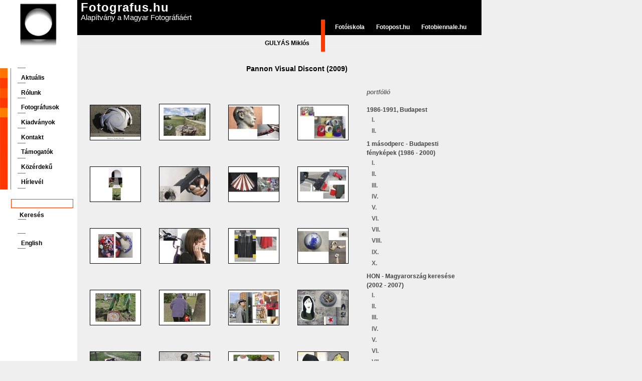

--- FILE ---
content_type: text/html; charset=utf-8
request_url: https://www.fotografus.hu/hu/fotografusok/gulyas-miklos/pannon-visual-discont-2009
body_size: 4192
content:
<!DOCTYPE html PUBLIC "-//W3C//DTD XHTML 1.0 Strict//EN" "http://www.w3.org/TR/xhtml1/DTD/xhtml1-strict.dtd">
<html xmlns="http://www.w3.org/1999/xhtml" xml:lang="hu" lang="hu">
  <head>
<meta http-equiv="Content-Type" content="text/html; charset=utf-8" />
    <title>Pannon Visual Discont (2009) | Fotografus.hu</title>
    <meta http-equiv="Content-Type" content="text/html; charset=utf-8" />
<!--[if IE]>
    <script type="text/javascript" src="/misc/jquery.js"></script>
    <script type="text/javascript" src="/misc/drupal.js"></script>
    <script type="text/javascript" src="/sites/all/modules/nice_menus/nice_menus.js"></script>
    <![endif]-->
<link rel="shortcut icon" href="/themes/fotografus/favicon.ico" type="image/x-icon" />
    <style type="text/css" media="all">@import "/modules/node/node.css";</style>
<style type="text/css" media="all">@import "/modules/system/defaults.css";</style>
<style type="text/css" media="all">@import "/modules/system/system.css";</style>
<style type="text/css" media="all">@import "/modules/user/user.css";</style>
<style type="text/css" media="all">@import "/sites/all/modules/cck/content.css";</style>
<style type="text/css" media="all">@import "/sites/all/modules/fckeditor/fckeditor.css";</style>
<style type="text/css" media="all">@import "/sites/all/modules/lightbox2/css/lightbox.css";</style>
<style type="text/css" media="all">@import "/sites/all/modules/nice_menus/nice_menus.css";</style>
<style type="text/css" media="all">@import "/sites/all/modules/nice_menus/nice_menus_default.css";</style>
<style type="text/css" media="all">@import "/sites/all/modules/simplenews/simplenews.css";</style>
<style type="text/css" media="all">@import "/themes/fotografus/style.css";</style>
            <script type="text/javascript" src="/misc/jquery.js"></script>
<script type="text/javascript" src="/misc/drupal.js"></script>
<script type="text/javascript" src="/sites/all/modules/jquery_update/compat.js"></script>
<script type="text/javascript" src="/sites/all/modules/lightbox2/js/lightbox.js"></script>
<script type="text/javascript">Drupal.extend({ settings: { "lightbox2": { "rtl": false, "file_path": "/(\\w\\w/)files_fotografus", "base_path": "/", "default_image": "/sites/all/modules/lightbox2/images/brokenimage.jpg", "border_size": 10, "font_color": "000", "box_color": "fff", "top_position": "50", "overlay_opacity": 0.8, "overlay_color": "000", "disable_close_click": 1, "resize_sequence": 0, "resize_speed": 400, "fade_in_speed": 400, "slide_down_speed": 600, "use_alt_layout": 0, "disable_resize": 0, "disable_zoom": 0, "force_show_nav": 0, "loop_items": 0, "node_link_text": "View Image Details", "node_link_target": 0, "image_count": "Image !current of !total", "page_count": "Page !current of !total", "video_count": "Video !current of !total", "lite_press_x_close": "\x3ca href=\"#\" onclick=\"hideLightbox(); return FALSE;\"\x3e\x3ckbd\x3ex\x3c/kbd\x3e\x3c/a\x3e a bezáráshoz", "enable_login": false, "enable_contact": false, "keys_close": "c x 27", "keys_previous": "p 37", "keys_next": "n 39", "keys_zoom": "z", "keys_play_pause": "32", "display_image_size": "original", "image_node_sizes": "()", "trigger_lightbox_classes": "", "trigger_lightbox_group_classes": "", "trigger_slideshow_classes": "", "trigger_lightframe_classes": "", "trigger_lightframe_group_classes": "", "custom_class_handler": 0, "custom_trigger_classes": "", "disable_for_gallery_lists": true, "disable_for_acidfree_gallery_lists": true, "enable_acidfree_videos": false, "slideshow_interval": 5000, "slideshow_automatic_start": true, "slideshow_automatic_exit": true, "show_play_pause": true, "pause_on_next_click": false, "pause_on_previous_click": true, "loop_slides": false, "iframe_width": 800, "iframe_height": 580, "iframe_border": 1, "enable_video": 0 } } });</script>
    <script type="text/javascript">var path_to_theme="themes/fotografus"</script>
        <style type="text/css" media="print">@import "/themes/fotografus/print.css";</style>
    <!--[if lt IE 7]>
    <style type="text/css" media="all">@import "/themes/fotografus/fix-ie.css";</style>
    <![endif]-->
  </head>
  <body class="sidebar-left">
  <!-- Layout -->
  <div id="header-region" class="clear-block">
    <div id="logo_cont"><a href="/" style="outline:none"><img src="/files_fotografus/logo.png" alt="Fotografus.hu Alapítvány a Magyar Fotográfiáért" id="logo"  /></a></div>
    <!--
    <div id="site_info_cont"><span>Fotografus.hu</span>Alapítvány a Magyar Fotográfiáért</div>
    <div style="background-color:#000;height:58px;float:left;width:806px;">hhh</div>
    -->
    <div id="header_right">
      <div id="header-si-bc">
      	<div id="site_info"><span>Fotografus.hu</span>Alapítvány a Magyar Fotográfiáért</div>
      	<div id="breadcrumb_cont"><div class="breadcrumb"><a href="/hu/fotografusok/gulyas-miklos">GULYÁS Miklós</a></div></div>
      </div>
      <div style="float:left">
        <div id="primary_links_cont" style="float:none">
  	    	<ul>
    	  		<li><a href="http://www.fotografus.hu/fotoiskola" onmouseover="$('#primary_links_desc_1').show()" onmouseout="$('#primary_links_desc_1').hide()">Fotóiskola</a></li>
      			<li><a href="http://www.fotopost.hu" onmouseover="$('#primary_links_desc_2').show()" onmouseout="$('#primary_links_desc_2').hide()">Fotopost.hu</a></li>
      			<li><a href="http://www.fotobiennale.hu" onmouseover="$('#primary_links_desc_3').show()" onmouseout="$('#primary_links_desc_3').hide()">Fotobiennale.hu</a></li>
  			</ul>
	  	</div>
	  	<div id="primary_links_desc_1" class="primary_links_desc" style="display:none;background:url(/themes/fotografus/images/pl1_desc_bg.png)">Alapítványi Fotóiskola</div>
	  	<div id="primary_links_desc_2" class="primary_links_desc" style="display:none;background:url(/themes/fotografus/images/pl2_desc_bg.png)">Képek és szövegek</div>
	  	<div id="primary_links_desc_3" class="primary_links_desc" style="display:none;background:url(/themes/fotografus/images/pl3_desc_bg.png)">Dunaújvárosi Fotóbiennále</div>
	  </div>
    </div>
  </div>
  <div id="wrapper" class="clear-block">
  	<div id="col1">

  		<div id="menu">
  			<ul>
  				<li><a href="/hu/aktualis">Aktuális</a></li>
  				  				<li style="margin-bottom:9px"><a href="/hu/rolunk">Rólunk</a></li>
  				  				<li><a href="/hu/node/1386">Fotográfusok</a></li>
  				<li><a href="/hu/kiadvanyok">Kiadványok</a></li>
  				  				<li style="margin-bottom:9px"><a href="/hu/kontakt">Kontakt</a></li>
  				  				<li><a href="/hu/sponsors">Támogatók</a></li>
                    <li><a href="/kozerdeku">Közérdekű</a></li>
            				<li style="margin-bottom:9px"><a href="/hu/hirlevel">Hírlevél</a></li>
  			</ul>
  		</div>
  	    <div class="block block-theme"><form action="/hu/fotografusok/gulyas-miklos/pannon-visual-discont-2009"  accept-charset="UTF-8" method="post" id="search-theme-form">
<div><div  id="search">
 <input type="text" class="form-text" title="A keresendő kulcsszavak." value="" size="15" id="edit-search-theme-form-keys" name="search_theme_form_keys" maxlength="128"/>

<div style="margin-left:11px;margin-top:4px;"><input type="submit" class="form-submit" value="Keresés" id="edit-submit" name="op"/></div>
<input type="hidden" value="c527e2c7b474164927fc1430959ee8a1" id="edit-search-theme-form-form-token" name="form_token"/>
<input type="hidden" value="search_theme_form" id="edit-search-theme-form" name="form_id"/>
</div> 
</div></form>
</div>  	    <div id="search_sep"></div>
  	      	    <div id="lang_sel"><a href="/en">English</a></div>
  	      	</div>
  	<div id="col2">
  		<div style="margin-left:25px;margin-top:25px;margin-right:13px;clear:both;">
        	  <div class="tabs"></div>
  	      <div style="clear:both">
    <script type="text/javascript" src="/misc/functions.js"></script>

<div style="float:left">
<div class="content-552">
<h2 style="float:right" class="t1">Pannon Visual Discont (2009)</h2>
</div>

    <div id="slide_txt" style="display:none">
        </div>
	<div id="portfolio-img-cont" style="height:1107px;line-hegiht:0; margin-top:50px">
      <div class="portfolio_img_div">
      	<a href="http://www.fotografus.hu/portfolio_kep_popup/6660/hu" target="imgpopup"
        onclick="openwin('imgpopup',800,680)">
      	<img class="portfolio_img" 
      	style="margin-left:0px;margin-top:31px;width:100px;height:69px;" 
      	src="/files_fotografus/imagecache/w100/files_fotografus/portfolio_kepek/1513/1364054021_001p.jpg" 
      	alt="" />
      	</a></div><div class="portfolio_img_div">
      	<a href="http://www.fotografus.hu/portfolio_kep_popup/6661/hu" target="imgpopup"
        onclick="openwin('imgpopup',800,680)">
      	<img class="portfolio_img" 
      	style="margin-left:0px;margin-top:29px;width:100px;height:71px;" 
      	src="/files_fotografus/imagecache/w100/files_fotografus/portfolio_kepek/1513/1364054021_002p.jpg" 
      	alt="" />
      	</a></div><div class="portfolio_img_div">
      	<a href="http://www.fotografus.hu/portfolio_kep_popup/6662/hu" target="imgpopup"
        onclick="openwin('imgpopup',800,680)">
      	<img class="portfolio_img" 
      	style="margin-left:0px;margin-top:31px;width:100px;height:69px;" 
      	src="/files_fotografus/imagecache/w100/files_fotografus/portfolio_kepek/1513/1364054021_003p.jpg" 
      	alt="" />
      	</a></div><div class="portfolio_img_div">
      	<a href="http://www.fotografus.hu/portfolio_kep_popup/6663/hu" target="imgpopup"
        onclick="openwin('imgpopup',800,680)">
      	<img class="portfolio_img" 
      	style="margin-left:0px;margin-top:31px;width:100px;height:69px;" 
      	src="/files_fotografus/imagecache/w100/files_fotografus/portfolio_kepek/1513/1364054021_004p.jpg" 
      	alt="" />
      	</a></div><div class="portfolio_img_div">
      	<a href="http://www.fotografus.hu/portfolio_kep_popup/6664/hu" target="imgpopup"
        onclick="openwin('imgpopup',800,680)">
      	<img class="portfolio_img" 
      	style="margin-left:0px;margin-top:31px;width:100px;height:69px;" 
      	src="/files_fotografus/imagecache/w100/files_fotografus/portfolio_kepek/1513/1364054021_005p.jpg" 
      	alt="" />
      	</a></div><div class="portfolio_img_div">
      	<a href="http://www.fotografus.hu/portfolio_kep_popup/6665/hu" target="imgpopup"
        onclick="openwin('imgpopup',800,680)">
      	<img class="portfolio_img" 
      	style="margin-left:0px;margin-top:31px;width:100px;height:69px;" 
      	src="/files_fotografus/imagecache/w100/files_fotografus/portfolio_kepek/1513/1364054021_006p.jpg" 
      	alt="" />
      	</a></div><div class="portfolio_img_div">
      	<a href="http://www.fotografus.hu/portfolio_kep_popup/6666/hu" target="imgpopup"
        onclick="openwin('imgpopup',800,680)">
      	<img class="portfolio_img" 
      	style="margin-left:0px;margin-top:31px;width:100px;height:69px;" 
      	src="/files_fotografus/imagecache/w100/files_fotografus/portfolio_kepek/1513/1364054021_007p.jpg" 
      	alt="" />
      	</a></div><div class="portfolio_img_div">
      	<a href="http://www.fotografus.hu/portfolio_kep_popup/6667/hu" target="imgpopup"
        onclick="openwin('imgpopup',800,680)">
      	<img class="portfolio_img" 
      	style="margin-left:0px;margin-top:31px;width:100px;height:69px;" 
      	src="/files_fotografus/imagecache/w100/files_fotografus/portfolio_kepek/1513/1364054021_008p.jpg" 
      	alt="" />
      	</a></div><div class="portfolio_img_div">
      	<a href="http://www.fotografus.hu/portfolio_kep_popup/6668/hu" target="imgpopup"
        onclick="openwin('imgpopup',800,680)">
      	<img class="portfolio_img" 
      	style="margin-left:0px;margin-top:31px;width:100px;height:69px;" 
      	src="/files_fotografus/imagecache/w100/files_fotografus/portfolio_kepek/1513/1364054021_009p.jpg" 
      	alt="" />
      	</a></div><div class="portfolio_img_div">
      	<a href="http://www.fotografus.hu/portfolio_kep_popup/6669/hu" target="imgpopup"
        onclick="openwin('imgpopup',800,680)">
      	<img class="portfolio_img" 
      	style="margin-left:0px;margin-top:31px;width:100px;height:69px;" 
      	src="/files_fotografus/imagecache/w100/files_fotografus/portfolio_kepek/1513/1364054021_010p.jpg" 
      	alt="" />
      	</a></div><div class="portfolio_img_div">
      	<a href="http://www.fotografus.hu/portfolio_kep_popup/6670/hu" target="imgpopup"
        onclick="openwin('imgpopup',800,680)">
      	<img class="portfolio_img" 
      	style="margin-left:0px;margin-top:31px;width:100px;height:69px;" 
      	src="/files_fotografus/imagecache/w100/files_fotografus/portfolio_kepek/1513/1364054021_011p.jpg" 
      	alt="" />
      	</a></div><div class="portfolio_img_div">
      	<a href="http://www.fotografus.hu/portfolio_kep_popup/6671/hu" target="imgpopup"
        onclick="openwin('imgpopup',800,680)">
      	<img class="portfolio_img" 
      	style="margin-left:0px;margin-top:31px;width:100px;height:69px;" 
      	src="/files_fotografus/imagecache/w100/files_fotografus/portfolio_kepek/1513/1364054021_012p.jpg" 
      	alt="" />
      	</a></div><div class="portfolio_img_div">
      	<a href="http://www.fotografus.hu/portfolio_kep_popup/6672/hu" target="imgpopup"
        onclick="openwin('imgpopup',800,680)">
      	<img class="portfolio_img" 
      	style="margin-left:0px;margin-top:31px;width:100px;height:69px;" 
      	src="/files_fotografus/imagecache/w100/files_fotografus/portfolio_kepek/1513/1364054021_013p.jpg" 
      	alt="" />
      	</a></div><div class="portfolio_img_div">
      	<a href="http://www.fotografus.hu/portfolio_kep_popup/6673/hu" target="imgpopup"
        onclick="openwin('imgpopup',800,680)">
      	<img class="portfolio_img" 
      	style="margin-left:0px;margin-top:31px;width:100px;height:69px;" 
      	src="/files_fotografus/imagecache/w100/files_fotografus/portfolio_kepek/1513/1364054021_014p.jpg" 
      	alt="" />
      	</a></div><div class="portfolio_img_div">
      	<a href="http://www.fotografus.hu/portfolio_kep_popup/6674/hu" target="imgpopup"
        onclick="openwin('imgpopup',800,680)">
      	<img class="portfolio_img" 
      	style="margin-left:0px;margin-top:31px;width:100px;height:69px;" 
      	src="/files_fotografus/imagecache/w100/files_fotografus/portfolio_kepek/1513/1364054021_015p.jpg" 
      	alt="" />
      	</a></div><div class="portfolio_img_div">
      	<a href="http://www.fotografus.hu/portfolio_kep_popup/6675/hu" target="imgpopup"
        onclick="openwin('imgpopup',800,680)">
      	<img class="portfolio_img" 
      	style="margin-left:0px;margin-top:31px;width:100px;height:69px;" 
      	src="/files_fotografus/imagecache/w100/files_fotografus/portfolio_kepek/1513/1364054021_016p.jpg" 
      	alt="" />
      	</a></div><div class="portfolio_img_div">
      	<a href="http://www.fotografus.hu/portfolio_kep_popup/6676/hu" target="imgpopup"
        onclick="openwin('imgpopup',800,680)">
      	<img class="portfolio_img" 
      	style="margin-left:0px;margin-top:31px;width:100px;height:69px;" 
      	src="/files_fotografus/imagecache/w100/files_fotografus/portfolio_kepek/1513/1364054021_017p.jpg" 
      	alt="" />
      	</a></div><div class="portfolio_img_div">
      	<a href="http://www.fotografus.hu/portfolio_kep_popup/6677/hu" target="imgpopup"
        onclick="openwin('imgpopup',800,680)">
      	<img class="portfolio_img" 
      	style="margin-left:0px;margin-top:31px;width:100px;height:69px;" 
      	src="/files_fotografus/imagecache/w100/files_fotografus/portfolio_kepek/1513/1364054021_018p.jpg" 
      	alt="" />
      	</a></div><div class="portfolio_img_div">
      	<a href="http://www.fotografus.hu/portfolio_kep_popup/6678/hu" target="imgpopup"
        onclick="openwin('imgpopup',800,680)">
      	<img class="portfolio_img" 
      	style="margin-left:0px;margin-top:31px;width:100px;height:69px;" 
      	src="/files_fotografus/imagecache/w100/files_fotografus/portfolio_kepek/1513/1364054021_019p.jpg" 
      	alt="" />
      	</a></div><div class="portfolio_img_div">
      	<a href="http://www.fotografus.hu/portfolio_kep_popup/6679/hu" target="imgpopup"
        onclick="openwin('imgpopup',800,680)">
      	<img class="portfolio_img" 
      	style="margin-left:0px;margin-top:31px;width:100px;height:69px;" 
      	src="/files_fotografus/imagecache/w100/files_fotografus/portfolio_kepek/1513/1364054021_020p.jpg" 
      	alt="" />
      	</a></div><div class="portfolio_img_div">
      	<a href="http://www.fotografus.hu/portfolio_kep_popup/6680/hu" target="imgpopup"
        onclick="openwin('imgpopup',800,680)">
      	<img class="portfolio_img" 
      	style="margin-left:0px;margin-top:31px;width:100px;height:69px;" 
      	src="/files_fotografus/imagecache/w100/files_fotografus/portfolio_kepek/1513/1364054021_021p.jpg" 
      	alt="" />
      	</a></div><div class="portfolio_img_div">
      	<a href="http://www.fotografus.hu/portfolio_kep_popup/6681/hu" target="imgpopup"
        onclick="openwin('imgpopup',800,680)">
      	<img class="portfolio_img" 
      	style="margin-left:0px;margin-top:31px;width:100px;height:69px;" 
      	src="/files_fotografus/imagecache/w100/files_fotografus/portfolio_kepek/1513/1364054021_022p.jpg" 
      	alt="" />
      	</a></div><div class="portfolio_img_div">
      	<a href="http://www.fotografus.hu/portfolio_kep_popup/6682/hu" target="imgpopup"
        onclick="openwin('imgpopup',800,680)">
      	<img class="portfolio_img" 
      	style="margin-left:0px;margin-top:31px;width:100px;height:69px;" 
      	src="/files_fotografus/imagecache/w100/files_fotografus/portfolio_kepek/1513/1364054021_023p.jpg" 
      	alt="" />
      	</a></div><div class="portfolio_img_div">
      	<a href="http://www.fotografus.hu/portfolio_kep_popup/6683/hu" target="imgpopup"
        onclick="openwin('imgpopup',800,680)">
      	<img class="portfolio_img" 
      	style="margin-left:0px;margin-top:31px;width:100px;height:69px;" 
      	src="/files_fotografus/imagecache/w100/files_fotografus/portfolio_kepek/1513/1364054021_024p.jpg" 
      	alt="" />
      	</a></div><div class="portfolio_img_div">
      	<a href="http://www.fotografus.hu/portfolio_kep_popup/6684/hu" target="imgpopup"
        onclick="openwin('imgpopup',800,680)">
      	<img class="portfolio_img" 
      	style="margin-left:0px;margin-top:31px;width:100px;height:69px;" 
      	src="/files_fotografus/imagecache/w100/files_fotografus/portfolio_kepek/1513/1364054021_025p.jpg" 
      	alt="" />
      	</a></div><div class="portfolio_img_div">
      	<a href="http://www.fotografus.hu/portfolio_kep_popup/6685/hu" target="imgpopup"
        onclick="openwin('imgpopup',800,680)">
      	<img class="portfolio_img" 
      	style="margin-left:0px;margin-top:31px;width:100px;height:69px;" 
      	src="/files_fotografus/imagecache/w100/files_fotografus/portfolio_kepek/1513/1364054021_026p.jpg" 
      	alt="" />
      	</a></div><div class="portfolio_img_div">
      	<a href="http://www.fotografus.hu/portfolio_kep_popup/6686/hu" target="imgpopup"
        onclick="openwin('imgpopup',800,680)">
      	<img class="portfolio_img" 
      	style="margin-left:0px;margin-top:29px;width:100px;height:71px;" 
      	src="/files_fotografus/imagecache/w100/files_fotografus/portfolio_kepek/1513/1364054021_027p.jpg" 
      	alt="" />
      	</a></div><div class="portfolio_img_div">
      	<a href="http://www.fotografus.hu/portfolio_kep_popup/6687/hu" target="imgpopup"
        onclick="openwin('imgpopup',800,680)">
      	<img class="portfolio_img" 
      	style="margin-left:0px;margin-top:31px;width:100px;height:69px;" 
      	src="/files_fotografus/imagecache/w100/files_fotografus/portfolio_kepek/1513/1364054021_028p.jpg" 
      	alt="" />
      	</a></div><div class="portfolio_img_div">
      	<a href="http://www.fotografus.hu/portfolio_kep_popup/6688/hu" target="imgpopup"
        onclick="openwin('imgpopup',800,680)">
      	<img class="portfolio_img" 
      	style="margin-left:0px;margin-top:31px;width:100px;height:69px;" 
      	src="/files_fotografus/imagecache/w100/files_fotografus/portfolio_kepek/1513/1364054021_029p.jpg" 
      	alt="" />
      	</a></div><div class="portfolio_img_div">
      	<a href="http://www.fotografus.hu/portfolio_kep_popup/6689/hu" target="imgpopup"
        onclick="openwin('imgpopup',800,680)">
      	<img class="portfolio_img" 
      	style="margin-left:0px;margin-top:31px;width:100px;height:69px;" 
      	src="/files_fotografus/imagecache/w100/files_fotografus/portfolio_kepek/1513/1364054021_030p.jpg" 
      	alt="" />
      	</a></div><div class="portfolio_img_div">
      	<a href="http://www.fotografus.hu/portfolio_kep_popup/6690/hu" target="imgpopup"
        onclick="openwin('imgpopup',800,680)">
      	<img class="portfolio_img" 
      	style="margin-left:0px;margin-top:31px;width:100px;height:69px;" 
      	src="/files_fotografus/imagecache/w100/files_fotografus/portfolio_kepek/1513/1364054021_031p.jpg" 
      	alt="" />
      	</a></div><div class="portfolio_img_div">
      	<a href="http://www.fotografus.hu/portfolio_kep_popup/6691/hu" target="imgpopup"
        onclick="openwin('imgpopup',800,680)">
      	<img class="portfolio_img" 
      	style="margin-left:0px;margin-top:31px;width:100px;height:69px;" 
      	src="/files_fotografus/imagecache/w100/files_fotografus/portfolio_kepek/1513/1364054021_032p.jpg" 
      	alt="" />
      	</a></div><div class="portfolio_img_div">
      	<a href="http://www.fotografus.hu/portfolio_kep_popup/6692/hu" target="imgpopup"
        onclick="openwin('imgpopup',800,680)">
      	<img class="portfolio_img" 
      	style="margin-left:0px;margin-top:31px;width:100px;height:69px;" 
      	src="/files_fotografus/imagecache/w100/files_fotografus/portfolio_kepek/1513/1364054021_033p.jpg" 
      	alt="" />
      	</a></div><div class="portfolio_img_div">
      	<a href="http://www.fotografus.hu/portfolio_kep_popup/6693/hu" target="imgpopup"
        onclick="openwin('imgpopup',800,680)">
      	<img class="portfolio_img" 
      	style="margin-left:0px;margin-top:29px;width:100px;height:71px;" 
      	src="/files_fotografus/imagecache/w100/files_fotografus/portfolio_kepek/1513/1364054246_034p.jpg" 
      	alt="" />
      	</a></div><div class="portfolio_img_div">
      	<a href="http://www.fotografus.hu/portfolio_kep_popup/6694/hu" target="imgpopup"
        onclick="openwin('imgpopup',800,680)">
      	<img class="portfolio_img" 
      	style="margin-left:0px;margin-top:31px;width:100px;height:69px;" 
      	src="/files_fotografus/imagecache/w100/files_fotografus/portfolio_kepek/1513/1364054246_035p.jpg" 
      	alt="" />
      	</a></div><div class="portfolio_img_div">
      	<a href="http://www.fotografus.hu/portfolio_kep_popup/6695/hu" target="imgpopup"
        onclick="openwin('imgpopup',800,680)">
      	<img class="portfolio_img" 
      	style="margin-left:0px;margin-top:31px;width:100px;height:69px;" 
      	src="/files_fotografus/imagecache/w100/files_fotografus/portfolio_kepek/1513/1364054246_036p.jpg" 
      	alt="" />
      	</a></div><div class="portfolio_img_div">
      	<a href="http://www.fotografus.hu/portfolio_kep_popup/6696/hu" target="imgpopup"
        onclick="openwin('imgpopup',800,680)">
      	<img class="portfolio_img" 
      	style="margin-left:0px;margin-top:31px;width:100px;height:69px;" 
      	src="/files_fotografus/imagecache/w100/files_fotografus/portfolio_kepek/1513/1364054246_037p.jpg" 
      	alt="" />
      	</a></div>	</div>
</div>
<div id="portfolio_list2">
	<h2>portfólió</h2>
    <ul><li class="top-port">1986-1991, Budapest<ul><li><a href="/hu/fotografusok/gulyas-miklos/1986-1991-budapest/i">I.</a></li><li><a href="/hu/fotografusok/gulyas-miklos/1986-1991-budapest/ii">II.</a></li></ul></li><li class="top-port">1 másodperc - Budapesti fényképek (1986 - 2000)<ul><li><a href="/hu/fotografusok/gulyas-miklos/1-masodperc-budapesti-fenykepek/i">I.</a></li><li><a href="/hu/fotografusok/gulyas-miklos/1-masodperc-budapesti-fenykepek-1986-2000/ii">II.</a></li><li><a href="/hu/fotografusok/gulyas-miklos/1-masodperc-budapesti-fenykepek-1986-2000/iii">III.</a></li><li><a href="/hu/fotografusok/gulyas-miklos/1-masodperc-budapesti-fenykepek/iv">IV.</a></li><li><a href="/hu/fotografusok/gulyas-miklos/1-masodperc-budapesti-fenykepek/v">V.</a></li><li><a href="/hu/fotografusok/gulyas-miklos/1-masodperc-budapesti-fenykepek/vi">VI.</a></li><li><a href="/hu/fotografusok/gulyas-miklos/1-masodperc-budapesti-fenykepek/vii">VII.</a></li><li><a href="/hu/fotografusok/gulyas-miklos/1-masodperc-budapesti-fenykepek/viii">VIII.</a></li><li><a href="/hu/fotografusok/gulyas-miklos/1-masodperc-budapesti-fenykepek/ix">IX.</a></li><li><a href="/hu/fotografusok/gulyas-miklos/1-masodperc-budapesti-fenykepek/x">X.</a></li></ul></li><li class="top-port">HON - Magyarország keresése (2002 - 2007)<ul><li><a href="/hu/fotografusok/gulyas-miklos/hon-magyarorszag-keresese/i">I.</a></li><li><a href="/hu/fotografusok/gulyas-miklos/hon-magyarorszag-keresese/ii">II.</a></li><li><a href="/hu/fotografusok/gulyas-miklos/hon-magyarorszag-keresese/iii">III.</a></li><li><a href="/hu/fotografusok/gulyas-miklos/hon-magyarorszag-keresese/iv">IV.</a></li><li><a href="/hu/fotografusok/gulyas-miklos/hon-magyarorszag-keresese/v">V.</a></li><li><a href="/hu/fotografusok/gulyas-miklos/hon-magyarorszag-keresese/vi">VI.</a></li><li><a href="/hu/fotografusok/gulyas-miklos/hon-magyarorszag-keresese/vii">VII.</a></li><li><a href="/hu/fotografusok/gulyas-miklos/hon-magyarorszag-keresese/viii">VIII.</a></li><li><a href="/hu/fotografusok/gulyas-miklos/hon-magyarorszag-keresese/ix">IX.</a></li></ul></li><li class="top-port">K 2009<br />(Autóutak mentén dolgozó prostituáltak<br />Budapest, Rákospalota)<ul><li><a href="/hu/fotografusok/gulyas-miklos/k-2009-autoutak-menten-dolgozo-prostitualtak-budapest-rakospalota/i">I.</a></li><li><a href="/hu/fotografusok/gulyas-miklos/k-2009-autoutak-menten-dolgozo-prostitualtak-budapest-rakospalota/ii">II.</a></li><li><a href="/hu/fotografusok/gulyas-miklos/k-2009-autoutak-menten-dolgozo-prostitualtak-budapest-rakospalota/iii">III.</a></li></ul></li><li class="top-port"><a href="/hu/fotografusok/gulyas-miklos/korzo-promenade-2009-2012-budapest">KORZÓ Promenade (2009 - 2012) Budapest</a></li><li class="top-port"><a href="/hu/fotografusok/gulyas-miklos/pannon-visual-discont-2009" style="color:#000" class="active">Pannon Visual Discont (2009)</a></li></ul></div>
<div style="clear:both"></div>  	</div>
  		</div>
  	<!-- cimlap
  		<div id="frontpage_images">
  			<img src="/themes/fotografus/images/cimlap_test_image.jpg" />
  		</div>
  		<div id="frontpage_content">
  			 <h1>Alkotótábor Dél-Csehországban</h1>
  			 <span class="date">2008.04.28</span>
  			 <p>
  			 	A Fotografus.hu Alapítványi Fotóiskola 2008 nyarán a csehországi Czesky Krumlov
  			 	városában rendezi meg immár tradícióvá vált nyári táborát.
  			 	<br/>
  			 	Idén az előző évekhez képest a programok nagyobb választékával várjuk az 
  			 	alkotói fotó iránt érdeklődőket.
  			 </p>
  			 <p>
  			 <em>Vezető tanárok:</em>
  			 <br />
  			 Gulyás Miklós, Illés Barna, fotográfusok
  			 <br />
  			 <em>Meghívott előadó:</em>
  			 <br />
  			 Böröczfy Virág, művészettörténész, műkritikus
  			 </p>
  			 <p>
  			 <em>Időpont 2008. július 2-10.</em>
  			 </p>
  		</div>
  		 -->
  	</div>
  	  	<div id="foot">
  		<ul>
  			<li style="background:none">&#169; 2026 fotografus.hu</li>
  			<li><a href="/hu/kontakt">Kontakt</a></li>
  			<li>&#169; <a href="/hu/jogok_adatkezeles">Jogok / Adatkezelés</a></li>
  		</ul>
  	</div>
  </div>
  <!-- /layout -->

    <!-- GOOGLE ANALYTICS -->
    <script type="text/javascript">
    var gaJsHost = (("https:" == document.location.protocol) ? "https://ssl." : "http://www.");
    document.write(unescape("%3Cscript src='" + gaJsHost + "google-analytics.com/ga.js' type='text/javascript'%3E%3C/script%3E"));
    </script>
    <script type="text/javascript">
    var pageTracker = _gat._getTracker("UA-5827024-1");
    pageTracker._trackPageview();
    </script>  
  <!-- /GOOGLE ANALYTICS -->
  </body>
</html>


--- FILE ---
content_type: text/css
request_url: https://www.fotografus.hu/themes/fotografus/style.css
body_size: 5817
content:
/* $Id: style.css,v 1.14.2.4 2007/07/09 03:50:59 drumm Exp $ */

/**
 * Garland, for Drupal 5.0
 * Stefan Nagtegaal, iStyledThis [dot] nl
 * Steven Wittens, acko [dot] net`
 *
 * If you use a customized color scheme, you must regenerate it after
 * modifying this file.
 */
 
 .portfolio_img_div a{
  outline:none;
 }
 td{
  vertical-align:top;
  font-size:12px;
 }
 table{
  width:auto;
 }
 #fck_oFCK_1 td{
  vertical-align:top;
 }
 /*
 #nav{
  position:absolute;
  top:12px;
  left:10px;
 }
*/
#block-nice_menus-1 h2{
  font-size:10px;
  padding:2px;
  margin-bottom:-5px;
  background-color:#222;
  color:#fff;
}
#desc a:link, #desc a:visited, #desc a:active{
  color:#666;  
}

#photographers_name_list li{
  background:none;
  display:inline;
  padding-left:0;
  margin-left:0;
  margin-right:10px;
  color:#f96316;
  font-weight:bold;
}

.latest_images img{
  display:inline;
  vertical-align:middle;
  margin-right:51px;
}

.latest_images a{
  outline:none;
}

.vam{
  display:table-cell;
  vertical-align:middle;
}

.vam *{
  vertical-align:middle;
}

#latest-photgraphers{
  margin-top:34px;
  float:left;
  height:140px;
}

.breadcrumb a.active:link,.breadcrumb a.active:visited{
  color:#000;
}

h2.t1{
  font-weight:bold;
  font-size:14px;
}

#portfolio_list2, #portfolio_list{
  float:left;
  width:200px;
}

#portfolio_list2 h2, #portfolio_list h2{
  font-style:italic;
  padding-top:0px;
  margin-top:0px;
  line-height:100%;
  font-size:12px;
  font-weight: bold;
  margin-bottom:20px;
}

#portfolio_list2 ul, #portfolio_list ul{
  margin:0;
  padding:0;
}

#portfolio_list2 ul li, #portfolio_list ul li{
  background:none;
  list-style:none;
  padding-left:0;
  line-height:150%;
  margin-left:10px;
  font-weight:bold;
}

#portfolio_list2 ul li.top-port, #portfolio_list ul li.top-port{
  margin-left:0;
}

#portfolio_list2{
  padding-top:50px;
  color:#666;
}

#portfolio_list ul li, #portfolio_list2 ul li{
  color:#444;
}

#portfolio_list2 ul li a:link, #portfolio_list2 ul li a:visited{
  color:#666;
}



.portfolio_img a{
  outline:none;
}

#toggle_lnk{
  color:#666;
  width:30px;
  display:block;
  padding-left:14px;
  outline:none;
  background:url(images/txt_down.png) center left no-repeat;
  float:left;
}

#slide_txt,.content-552{
  clear:both;
  width:514px;
  margin-right: 38px;
}

.content-552 table{
  width:auto;
  border:0px;
}

.content-552 td{
  border:0;
  vertical-align:top;
}

.content-552 tbody{
  border:0;
}

#portfolio-img-cont{
  width:552px;
  clear:both;
  margin-right:0px;
}

#slide_txt{
  padding-top:20px;
}

.portfolio_img_div{
  width:100px;
  height:100px;
  float:left;  
  margin-bottom:23px;
  margin-right:38px;
}

.portfolio_img{
  border:1px solid #000;
  line-height:0px;
  clear:both;
  display:block;
}

ul.primary li.active a.custom-tab-item:link, ul.primary li.active a.custom-tab-item:visited{
  background:none;
  color:#000;
}

ul.primary li a.custom-tab-item:hover,ul.primary li.active a.custom-tab-item:hover{
  background-color:#666;
  color:#fff;
}

ul.primary li a.custom-tab-item-active:link,ul.primary li a.custom-tab-item-active:visited{
  background-color:#666;
  color:#fff;
}


.tamogato-name{
  float:left;
  padding-left:50px;
  height:90px;
  padding-top:90px;
}
.tamogato-name a{

  line-height:100%;
}
.tamogato-logo{
  float:right;
}

.tamogato-cont{
  clear:both;
  width:700px;
  height:90px;
  padding-bottom:50px;
  vertical-align:bottom;
}

.tamogato-cont ul li{
  background:none;
}

.tamogato-csoport-h2{
  font-size:14px;
  width:753px;
  font-weight:normal;
  padding-bottom:25px;
}


.kiadvany_img{
  width:160px;
  height:160px;
  float:left;
}

.kiadvany_img img{
  width:160px;
  height:160px;
}

.kiadvany_teaser_cont{
  float:left;
  padding-left:34px;
}

.kiadvany_teaser_cont ul li{
  background:none;
  padding:0;
  margin:0;
  line-height:140%;
}

.kiadvany_teaser_cont h2{
  font-size:12px;
  font-weight:bold;
  padding-bottom:20px;
}

.simple_ul ul, .simple_ul li{
  padding:0;
  background:none;
}

/**
 * Generic elements
 */
 
#attachments thead th {
  border-bottom:2px solid #ccc;
}

#attachments tr.odd, #attachments tr.even {
  background:transparent;
  border-color:#ccc;
}

body {
  margin: 0;
  padding: 0;
  background: #f0f0f0;
  font: 12px/170% Arial;
  color: #000;
}

input {
  font: 12px/100% "Verdana";
  color: #494949;
}

textarea, select {
  font: 12px/160% "Verdana";
  color: #494949;
}

h1, h2, h3, h4, h5, h6 {
  margin: 0;
  padding: 0;
  font-weight: normal;
  font-family: Arial, Helvetica,  sans-serif;
}

h1 {
  font-size: 170%;
}

h2 {
  font-size: 160%;
  line-height: 130%;
}

h3 {
  font-size: 140%;
}

h4 {
  font-size: 130%;
}

h5 {
  font-size: 120%;
}

h6 {
  font-size: 110%;
}

ul, quote, code, fieldset {
  margin: .5em 0;
}

p {
  margin: 0.6em 0 1.2em;
  padding: 0;
}

a:link, a:visited {
  color: #000;
  text-decoration: none;
  font-weight:bold;
}

a:hover {
  color: #000;
  text-decoration: none;
}

a:active, a.active {
  color: #777;
}

hr {
  margin: 0;
  padding: 0;
  border: none;
  height: 1px;
  background: #5294c1;
}

ul {
  margin: 0.5em 0 1em;
  padding: 0;
}

ul li {
  margin: 0.4em 0 0.4em .5em;
}

ul.menu, .item-list ul {
  margin: 0.35em 0 0 -0.5em;
  padding: 0;
}

ul.menu ul, .item-list ul ul {
  margin-left: 0em;
}

ul li, ul.menu li, .item-list ul li, li.leaf {
  margin: 0.15em 0 0.15em .5em;
}

ul li, ul.menu li, .item-list ul li, li.leaf {
  padding: 0 0 .2em 1.5em;
  list-style-type: none;
  list-style-image: none;
  background: transparent url(images/menu-leaf.gif) no-repeat 1px .35em;
}

ul li.expanded {
  background: transparent url(images/menu-expanded.gif) no-repeat 1px .35em;
}

ul li.collapsed {
  background: transparent url(images/menu-collapsed.gif) no-repeat 0px .35em;
}

ul li.leaf a, ul li.expanded a, ul li.collapsed a {
  display: block;
}

ul.inline li {
  background: none;
  margin: 0;
  padding: 0 1em 0 0;
}

fieldset ul.clear-block li {
  margin: 0;
  padding: 0;
  background-image: none;
}

dl {
  margin: 0.5em 0 1em 1.5em;
}

dl dt {
}

dl dd {
  margin: 0 0 .5em 1.5em;
}

img, a img {
  border: none;
  outline:none;
}

table {
  margin: 1em 0;
  width: 100%;
}

thead th {
  border-bottom: 2px solid #888;
  color: #494949;
  font-weight: bold;
}

th a:link, th a:visited {
  color: #6f9dbd;
}

td, th {
  padding: .3em .5em;
}

tr.even, tr.odd, tbody th {
  border: solid #ccc;
  border-width: 1px 0;
}

tr.odd, tr.info {
  background-color: #ddd;
}

tr.even {
  background-color: #fff;
}

tr.odd td.active {
  background-color: #ddecf5;
}

tr.even td.active {
  background-color: #e6f1f7;
}

td.region, td.module, td.container {
  border-top: 1.5em solid #fff;
  border-bottom: 1px solid #b4d7f0;
  background-color: #d4e7f3;
  color: #455067;
  font-weight: bold;
}

tr:first-child td.region, tr:first-child td.module, tr:first-child td.container {
  border-top-width: 0;
}

span.form-required {
  color: #cb3f00;
}

span.submitted, .description {
  font-size: 0.92em;
  color: #898989;
}

.description {
  line-height: 150%;
  margin-bottom: 0.75em;
  color: #898989;
}

.messages, .preview {
  margin: .75em 0 .75em;
  padding: .5em 1em;
}

.messages ul {
  margin: 0;
}

.form-checkboxes, .form-radios, .form-checkboxes .form-item, .form-radios .form-item {
  margin: 0.25em 0;
}

#center form {
  margin-bottom: 2em;
}

.form-button, .form-submit {
  margin: 2em 0.5em 1em 0;
}

#watchdog-form-overview .form-submit,
.confirmation .form-submit,
.search-form .form-submit,
.poll .form-submit,
fieldset .form-button, fieldset .form-submit,
.sidebar .form-button, .sidebar .form-submit,
table .form-button, table .form-submit {
  margin: 0;
}

.box {
  margin-bottom: 2.5em;
}

/**
 * Layout
 */
#header-region {
  height:103px;
  width:960px;
}

#header-region * {
  margin-top: 0;
  margin-bottom: 0;
}

/* Avoid displaying content of script tags */
#header-region script {
  display: none;
}


#header-region h2 {
  margin: 0 1em 0 0;
}

#header-region h3, #header-region label{
  margin: 0 1em;
  padding: 0;
  background: none;
}

#header_right{
  background:url(images/head_bg.png);
  width:806px;
  height:103px;
  float:left;
}

#logo_cont{
  background-color:#fff;
  float:left;
  width:115px;
  height:98px;
  padding-left:39px;
  padding-top:5px;
}

#logo{
  outline:none;
}

#header-si-bc{
  width:494px;
  height:103px;
  float:left;
  background-color:#ccc;
  background:url(images/head_right_bg.png) bottom right no-repeat;
}

#site_info{
  width:268px;
  height:60px;
  padding:5px;
  padding-left:7px;
  color:#fff;
  font-size:15px;
}

#site_info span{
  display:block;
  font-size:24px;
  font-weight:bold;
  letter-spacing:1px;
}

#breadcrumb_cont, .primary_links_desc{
  font-size:12px;
  font-weight:bold;
  color:#000;
}

#breadcrumb_cont{
  width:463px;
  height:27px;
  padding-top:6px;
  padding-right:31px;
  text-align:right;
}

#primary_links_cont{
  float:left;
  width:312px;
  height:26px;
  padding-top:5px;
  margin-top:39px;
  font-weight:bold;
  color:#fff;
  font-size:12px;
}


#primary_links_cont ul li{
  display:inline;
  padding-left:20px;
  margin-left:0;
  list-style:none;
  background:none;
}

#primary_links_cont ul li a, #primary_links_cont ul li a:hover{
  color:#fff;
  text-decoration:none;
}

.primary_links_desc{
  width:294px;
  height:27px;
  padding-top:6px;
  padding-left:18px;
}

#menu{
  width:154px;
  height: 243px;
  background-color:#f00;
  margin-top:32px;
  background:url(images/menu_bg.png) top left no-repeat;
  font-weight:bold;
  color:#000;
  clear:both;
}

#menu ul{
  margin:0;
  padding-top:10px;
}

#menu ul li{
  background:none;
  margin:0;
  padding:0;
  padding-left:42px;
  margin-bottom:10px;
}

#menu ul li a, #menu ul li a:hover{
  text-decoration:none;
  color:#000;
}

#search, #lang_sel{
  margin-top:17px;
  margin-left:22px;
}

#search_sep{
  margin-top:-2px;
  width:131px;
  height:1px;
  background-color:#f00;
  margin-left:23px;
  background:url(images/search_bg.png) left no-repeat;
}

#lang_sel{
  padding-left:20px;
  padding-top:20px;
  padding-bottom:1px;
  background:url(images/lang_sel_bg.png) bottom left no-repeat;
}

#search input[TYPE=TEXT],#search #edit-search-theme-form-keys{
  border:1px solid #ff3800;
  width:118px;
  height:14px;
  color:#000;
}

#search .form-submit{
  margin:0;
  background-color:#fff;
  border:0;
  color:#000;
  font-weight:bold;
  font-family:Arial;
  font-size:12px;
}

#motto{
  font-style:italic;
  font-weight:bold;
  padding-left:12px;
  clear:both;
  width:832px;
  height:30px;
  background-color:#e0e0e0;
  line-height:30px;
  margin-left:116px;
  margin-bottom:18px;
}

#foot{
  clear:both;
  background:#f0f0f0 url(images/foot_bg.png) right no-repeat;
  width:666px;
  height:34px;
  padding:30px 0 0 12px;
  margin:100px 0 0 282px;
}

#foot ul li{
  display:inline;
  font-size:10px;
  background:url(images/foot_li_bg.png) top left no-repeat;
  padding-top:2px;
  margin:0 0px 0 2px;
  padding-left:5px;
}

#foot ul li a{
  font-weight:normal;
}

#col1{
  width:154px;
  float:left;
  margin-bottom:20px;
}

#col2{
  width:806px;
  float:left;
}

#frontpage_images{
  float:left;
  width:400px;
  height:333px;
  padding-bottom:80px;
  margin:auto auto;
  text-align:right;
  font-weight:bold;
}

#frontpage_content{
  float:left;
  margin-left:32px;
  margin-right:7px;
  margin-top:55px;
  width:329px;
}

#frontpage_content h1{
  font-weight:bold;
  font-size:14px;
  margin-top:0;
  padding-top:0;
}

.date{
  color:#656565;
  font-style:italic;
  font-weight:normal;
}

h2 .date{
  padding-left:15px;
  font-size:12px;
}

.node h2{
  font-size:14px;
  font-weight:bold;
}

.admin_link:link,.admin_link:visited{
  font-size:10px;
  color:#af2020;
}

.admin_link:hover{
  text-decoration:underline;
}

#wrapper {
  background: url(images/wrapper_bg.png);
  width:960px;
}

#wrapper #container {
  margin: 0 auto;
  padding: 0 20px;
  max-width: 1270px;
}

#wrapper #container #header {
  height: 80px;
}

#wrapper #container #header #logo-floater {
  position: absolute;
}

#wrapper #container #header h1, #wrapper #container #header h1 a:link, #wrapper #container #header h1 a:visited {
  line-height: 120px;
  position: relative;
  z-index: 2;
  white-space: nowrap;
}

#wrapper #container #header h1 span {
  font-weight: bold;
}

#wrapper #container #header h1 img {
  padding-top: 16px;
  padding-right: 20px;
  float: left;
}

/* With 3 columns, require a minimum width of 1000px to ensure there is enough horizontal space. */
body.sidebars {
  min-width: 980px;
}
/* With 2 columns, require a minimum width of 800px. */
body.sidebar-left, body.sidebar-right {
  min-width: 780px;
}

/* We must define 100% width to avoid the body being too narrow for near-empty pages */
#wrapper #container #center {
  float: left;
  width: 100%;
}

/* So we move the #center container over the sidebars to compensate */
body.sidebar-left #center {
  margin-left: -210px;
}
body.sidebar-right #center {
  margin-right: -210px;
}
body.sidebars #center {
  margin: 0 -210px;
}

/* And add blanks left and right for the sidebars to fill */
body.sidebar-left #squeeze {
  margin-left: 210px;
}
body.sidebar-right #squeeze {
  margin-right: 210px;
}
body.sidebars #squeeze {
  margin: 0 210px;
}

/* We ensure the sidebars are still clickable using z-index */
#wrapper #container .sidebar {
  margin: 60px 0 5em;
  width: 210px;
  float: left;
  z-index: 2;
  position: relative;
}

#wrapper #container .sidebar .block {
  margin: 0 0 1.5em 0;
}

#sidebar-left .block {
  padding: 0 15px 0 0px;
}

#sidebar-right .block {
  padding: 0 0px 0 15px;
}

.block .content {
  margin: 0.5em 0;
}

#sidebar-left .block-region {
  margin: 0 15px 0 0px;
}

#sidebar-right .block-region {
  margin: 0 0px 0 15px;
}

.block-region {
  padding: 1em;
  background: transparent;
  border: 2px dashed #b4d7f0;
  text-align: center;
  font-size: 1.3em;
}

/* Now we add the backgrounds for the main content shading */
#wrapper #container #center #squeeze {
  background: #fff url(images/bg-content.png) repeat-x 50% 0;
  position: relative;
}

#wrapper #container #center .right-corner {
  background: transparent url(images/bg-content-right.png) no-repeat 100% 0;
  position: relative;
  left: 10px;
}

#wrapper #container #center .right-corner .left-corner {
  padding: 60px 25px 5em 35px;
  background: transparent url(images/bg-content-left.png) no-repeat 0 0;
  margin-left: -10px;
  position: relative;
  left: -10px;
  min-height: 400px;
}

#wrapper #container #footer {
  float: none;
  clear: both;
  text-align: center;
  margin: 4em 0 -3em;
  color: #898989;
}

#wrapper #container .breadcrumb {
  position: absolute;
  top: 15px;
  left: 35px;
  z-index: 3;
}

body.sidebar-left  #footer {
  margin-left: -210px;
}

body.sidebar-right #footer {
  margin-right: -210px;
}

body.sidebars #footer {
  margin: 0 -210px;
}

/**
 * Header
 */
#wrapper #container #header h1, #wrapper #container #header h1 a:link, #wrapper #container #header h1 a:visited {
  color: #fff;
  font-weight: normal;
  text-shadow: #1659ac 0px 1px 3px;
  font-size: 1.5em;
}

#wrapper #container #header h1 a:hover {
  text-decoration: none;
}

#wrapper #container .breadcrumb {
  font-size: 0.92em;
}

#wrapper #container .breadcrumb, #wrapper #container .breadcrumb a {
  color: #529ad6;
}

#mission {
  padding: 1em;
  background-color: #fff;
  border: 1px solid #e0e5fb;
  margin-bottom: 2em;
}

/**
 * Primary navigation
 */
ul.primary-links {
  margin: 0;
  padding: 0;
  float: right;
  position: relative;
  z-index: 4;
}

ul.primary-links li {
  margin: 0;
  padding: 0;
  float: left;
  background-image: none;
}

ul.primary-links li a, ul.primary-links li a:link, ul.primary-links li a:visited {
  display: block;
  margin: 0 1em;
  padding: .75em 0 0;
  color: #fff;
  background: transparent url(images/bg-navigation-item.png) no-repeat 50% 0;
}

ul.primary-links li a:hover, ul.primary-links li a.active {
  color: #fff;
  background: transparent url(images/bg-navigation-item-hover.png) no-repeat 50% 0;
}

/**
 * Secondary navigation
 */
ul.secondary-links {
  margin: 0;
  padding: 18px 0 0;
  float: right;
  clear: right;
  position: relative;
  z-index: 4;
}

ul.secondary-links li {
  margin: 0;
  padding: 0;
  float: left;
  background-image: none;
}

ul.secondary-links li a, ul.secondary-links li a:link, ul.secondary-links li a:visited {
  display: block;
  margin: 0 1em;
  padding: .75em 0 0;
  color: #cde3f1;
  background: transparent;
}

ul.secondary-links li a:hover, ul.secondary-links li a.active {
  color: #cde3f1;
  background: transparent;
}

/**
 * Local tasks
 */
ul.primary, ul.primary li, ul.secondary, ul.secondary li {
  border: 0;
  background: none;
  margin: 0;
  padding: 0;
}

#tabs-wrapper {
  margin: 0 -26px 1em;
  padding: 0 26px;
  border-bottom: 1px solid #e9eff3;
  position: relative;
}
ul.primary {
  padding: 0.5em 0 10px;
  float: left;
}
ul.secondary {
  clear: both;
  text-align: left;
  border-bottom: 1px solid #e9eff3;
  margin: -0.2em -26px 1em;
  padding: 0 26px 0.6em;
}
h2.with-tabs {
  float: left;
  margin: 0 2em 0 0;
  padding: 0;
}

ul.primary li a, ul.primary li.active a, ul.primary li a:hover, ul.primary li a:visited,
ul.secondary li a, ul.secondary li.active a, ul.secondary li a:hover, ul.secondary li a:visited {
  border: 0;
  background: transparent;
  padding: 4px 1em;
  margin: 0 0 0 1px;
  height: auto;
  text-decoration: none;
  position: relative;
  top: -1px;
}
ul.primary li.active a, ul.primary li.active a:link, ul.primary li.active a:visited, ul.primary li a:hover,
ul.secondary li.active a, ul.secondary li.active a:link, ul.secondary li.active a:visited, ul.secondary li a:hover {
  background: url(images/bg-tab.png) repeat-x 0 50%;
  color: #fff;
}
ul.primary li.active a,
ul.secondary li.active a {
  font-weight: bold;
}

/**
 * Nodes & comments
 */
.node {
  border-bottom: 1px solid #e9eff3;
  margin: -1.5em -10px 2.5em;
  padding: 1.5em 9px;
}

ul.links li, ul.inline li {
  margin-left: 0;
  margin-right: 0;
  padding-left: 0;
  padding-right: 1em;
  background-image: none;
}

.node .links, .comment .links {
  text-align: left;
}

.node .links ul.links li, .comment .links ul.links li {}
.terms ul.links li {
  margin-left: 0;
  margin-right: 0;
  padding-right: 0;
  padding-left: 1em;
}

.picture, .comment .submitted {
  float: right;
  clear: right;
  padding-left: 1em;
}

.new {
  color: #ffae00;
  font-size: 0.92em;
  font-weight: bold;
  float: right;
}

.terms {
  float: right;
}

.preview .node, .preview .comment, .sticky {
  margin: 0;
  padding: 0.5em 0;
  border: 0;
  background: 0;
}

.sticky {
  padding: 1em;
  background-color: #fff;
  border: 1px solid #e0e5fb;
  margin-bottom: 2em;
}

#comments {
  position: relative;
  top: -1px;
  border-bottom: 1px solid #e9eff3;
  margin: -1.5em -25px 0;
  padding: 0 25px;
}

#comments h2.comments {
  margin: 0 -25px;
  padding: .5em 25px;
  background: #fff url(images/gradient-inner.png) repeat-x 0 0;
}

.comment {
  margin: 0 -25px;
  padding: 1.5em 25px 1.5em;
  border-top: 1px solid #e9eff3;
}

.indented {
  margin-left: 25px;
}

.comment h3 a.active {
  color: #494949;
}

.node .content, .comment .content {
  margin: 0.6em 0;
}

/**
 * Aggregator.module
 */
#aggregator {
  margin-top: 1em;
}
#aggregator .feed-item-title {
  font-size: 160%;
  line-height: 130%;
}
#aggregator .feed-item {
  border-bottom: 1px solid #e9eff3;
  margin: -1.5em -31px 1.75em;
  padding: 1.5em 31px;
}
#aggregator .feed-item-categories {
  font-size: 0.92em;
}
#aggregator .feed-item-meta {
  font-size: 0.92em;
  color: #898989;
}

/**
 * Color.module
 */
#palette .form-item {
  border: 1px solid #fff;
}
#palette .item-selected {
  background: #fff url(images/gradient-inner.png) repeat-x 0 0;
  border: 1px solid #d9eaf5;
}

/**
 * Menu.module
 */
tr.odd td.menu-disabled {
  background-color: #edf5fa;
}
tr.even td.menu-disabled {
  background-color: #fff;
}
td.menu-disabled {
  opacity: 0.5;
}

/**
 * Poll.module
 */
.poll .bar {
  background: #fff url(images/bg-bar-white.png) repeat-x 0 0;
  border: solid #f0f0f0;
  border-width: 0 1px 1px;
}

.poll .bar .foreground {
  background: #71a7cc url(images/bg-bar.png) repeat-x 0 100%;
}

.poll .percent {
  font-size: .9em;
}

/**
 * Autocomplete.
 */
#autocomplete li {
  cursor: default;
  padding: 2px;
  margin: 0;
}

/**
 * Collapsible fieldsets
 */
fieldset {
  margin: 1em 0;
  padding: 1em;
  border: 1px solid #d9eaf5;
  background: #fff url(images/gradient-inner.png) repeat-x 0 0;
}

fieldset legend {
  /* Fix disappearing legend in FFox */
  display: block;
}

html.js fieldset.collapsed {
  background: transparent;
  padding-top: 0;
  padding-bottom: .6em;
}

html.js fieldset.collapsible legend a {
  padding-left: 2em;
  background: url(images/menu-expanded.gif) no-repeat 0% 50%;
}

html.js fieldset.collapsed legend a {
  background: url(images/menu-collapsed.gif) no-repeat 0% 50%;
}

/**
 * Syndication icons and block
 */
#block-node-0 h2 {
  float: left;
  padding-right: 20px;
}

#block-node-0 img, .feed-icon {
  float: right;
  padding-top: 4px;
}

#block-node-0 .content {
  clear: right;
}

/**
 * Login Block
 */
#user-login-form {
  text-align: center;
}
#user-login-form ul {
  text-align: left;
}

/**
 * Admin Styles
 */
div.admin-panel,
div.admin-panel .description,
div.admin-panel .body,
div.admin,
div.admin .left,
div.admin .right,
div.admin .expert-link,
div.item-list,
.menu {
  margin: 0;
  padding: 0;
}

div.admin .left {
  float: left;
  width: 48%;
}
div.admin .right {
  float: right;
  width: 48%;
}

div.admin-panel {
  background: #fff url(images/gradient-inner.png) repeat-x 0 0;
  padding: 1em 1em 1.5em;
}
div.admin-panel .description {
  margin-bottom: 1.5em;
}
div.admin-panel dl {
  margin: 0;
}
div.admin-panel dd {
  color: #898989;
  font-size: 0.92em;
  line-height: 1.3em;
  margin-top: -.2em;
  margin-bottom: .65em;
}

table.system-status-report th {
  border-color: #d3e7f4;
}

#autocomplete li.selected, tr.selected td, tr.selected td.active {
  background: #027ac6;
  color: #fff;
}

tr.selected td a:link, tr.selected td a:visited, tr.selected td a:active {
  color: #d3e7f4;
}

/**
 * CSS support
 */
span.clear {
  display: block;
  clear: both;
  height: 1px;
  line-height: 0px;
  font-size: 0px;
  margin-bottom: -1px;
}

/*******************************************************************
 * Color Module: Don't touch                                       *
 *******************************************************************/

/**
 * Generic elements.
 */
.messages {
  background-color: #fff;
  border: 1px solid #b8d3e5;
}

.preview {
  background-color: #fcfce8;
  border: 1px solid #e5e58f;
}

div.status {
  color: #3a3;
  border-color: #c7f2c8;
}

div.error {
  color: #c52020;
}

.form-item input.error, .form-item textarea.error {
  border: 1px solid #c52020;
  color: #494949;
}

/**
 * Watchdog.module
 */
tr.watchdog-user {
  background-color: #fcf9e5;
}

tr.watchdog-user td.active {
  background-color: #fbf5cf;
}

tr.watchdog-content {
  background-color: #fefefe;
}

tr.watchdog-content td.active {
  background-color: #f5f5f5;
}

tr.watchdog-warning {
  background-color: #fdf5e6;
}

tr.watchdog-warning td.active {
  background-color: #fdf2de;
}

tr.watchdog-error {
  background-color: #fbe4e4;
}

tr.watchdog-error td.active {
  background-color: #fbdbdb;
}
tr.watchdog-page-not-found, tr.watchdog-access-denied {
  background: #d7ffd7;
}
tr.watchdog-page-not-found td.active, tr.watchdog-access-denied td.active {
  background: #c7eec7;
}

/**
 * Status report colors.
 */
table.system-status-report tr.error, table.system-status-report tr.error th {
  background-color: #fcc;
  border-color: #ebb;
  color: #200;
}
table.system-status-report tr.warning, table.system-status-report tr.warning th {
  background-color: #ffd;
  border-color: #eeb;
}
table.system-status-report tr.ok, table.system-status-report tr.ok th {
  background-color: #dfd;
  border-color: #beb;
}


#overlay{
background: transparent !important;

}

#outerImageContainer{
background:#f0f0f0 !important;
border:2px solid #ccc;
}

#lightboxFrame{
border:none !important;
}

#imageData{
padding:0px !important;
}

#imageDetails{
display:none;
}

#bottomNav{
height:0px !important;
}

#imageDataContainer{
position:relative;
}

#bottomNavClose{
  position:absolute;
  top:-634px;
  right:2px;
  background: url(/misc/close.png);
  width:15px;
  height:9px;
  background-color:transparent !important;

}

--- FILE ---
content_type: text/javascript
request_url: https://www.fotografus.hu/misc/functions.js
body_size: 930
content:
var img_w=440;
var p=0-img_w;
$(document).ready(function() {
for (var i = 1; i <= $("#img_group_count").val(); i++){
  $("#act_img_"+i).val(0);
  $('#isbtn_back_'+i).hide();
  //alert();
  if (img_titles[i-1][0] == '' && img_auths[i-1][0] != '' ){
    $('#img_slide_desc_'+i).html('&#169; ' + img_auths[i-1][0]);
  }else if (img_titles[i-1][0] != '' && img_auths[i-1][0] != '' ){
    $('#img_slide_desc_'+i).html('&#169; ' + img_auths[i-1][0]+': '+ img_titles[i-1][0]);
  }else{
    $('#img_slide_desc_'+i).html('');
  }
}
})
function islide(direction,img_count,id){
  
  //var position = $("#container").position();

  var act_img = $("#act_img_"+id).val();
  if (direction == 'forward' && act_img < img_count-1){
    //$("#container").css('left',position.left - 320 + 'px');
    //$("#container").animate({left:position.left - 320 + 'px'},{ queue:true, duration:1500 } );
    var position = (p*act_img) - img_w;

    $("#container"+id).animate({left:position + 'px'},{ queue:true, duration:1500 } );
    act_img++;
  }
  if (direction == 'back' && act_img>0){
    //$("#container").css('left',position.left + 320 + 'px');
    //$("#container").animate({left:position.left + 320 + 'px'},1500);
    var position = (p*act_img) + img_w;

    $("#container"+id).animate({left:position + 'px'},{ queue:true, duration:1500 } );
    act_img--;
  }

  if (img_titles[id-1][act_img] == '' && img_auths[id-1][act_img] != '' ){
    $('#img_slide_desc_'+id).html('&#169; ' + img_auths[id-1][act_img]);
  }else if (img_titles[id-1][act_img] != '' && img_auths[id-1][act_img] != '' ){
    $('#img_slide_desc_'+id).html('&#169; ' + img_auths[id-1][act_img]+': '+ img_titles[id-1][act_img]);
  }else{
    $('#img_slide_desc_'+id).html('');
  }
  if (act_img == 0){
    $('#isbtn_back_'+id).hide();
  }else{
    $('#isbtn_back_'+id).show();
  }

  if (act_img == img_count - 1){
    $('#isbtn_forward_'+id).hide();
  }else{
    $('#isbtn_forward_'+id).show();
  }
  $("#act_img_"+id).val(act_img);
}

function toggle_text(){
  if($('#slide_txt').is(':hidden')){
    $('#slide_txt').slideDown('fast');
    $('#toggle_lnk').css('background','url(/' + path_to_theme + '/images/txt_up.png) center left no-repeat');
  }else{
    $('#slide_txt').slideUp('fast');
    $('#toggle_lnk').css('background','url(/' + path_to_theme + '/images/txt_down.png) center left no-repeat');
  } 
}

function toggle_text2(p){
  if($('#slide_txt'+p).is(':hidden')){
    $('#slide_txt'+p).slideDown('fast');
    $('#toggle_lnk'+p).css('background','url(/' + path_to_theme + '/images/txt_up.png) center left no-repeat');
  }else{
    $('#slide_txt'+p).slideUp('fast');
    $('#toggle_lnk'+p).css('background','url(/' + path_to_theme + '/images/txt_down.png) center left no-repeat');
  } 
}

function openwin(name,w,h){
  var win = (window.open('',name,'toolbar=0,location=0,directories=0,status=0,menubar=0,scrollbars=0,resizable=1,width='+w+',height='+h));

    if (win.outerWidth){
      win.moveTo((screen.width-win.outerWidth)/2,(screen.height-win.outerHeight)/2);
    }else{
      win.moveTo((screen.width-win.document.body.clientWidth)/2,(screen.height-win.document.body.clientHeight)/2);
    }
}

function move_div(id,left,top){
  top = top - $("#"+id).height() -20;
  //$("#"+id).css({left: left, top: top});
  $("#"+id).css({top: top});
}

function show_div(id){
  for (var i = 0; i < 3; i++){
    if ( i != id ){
      $("#latest-btn"+i).attr('src','/' + path_to_theme + '/images/hot_off.png');
    }else{
      $("#latest-btn"+i).attr('src','/' + path_to_theme + '/images/hot_on.png');    
    }
    $("#latest_images" + i).hide();
  }
  $("#latest_images" + id).show();
}